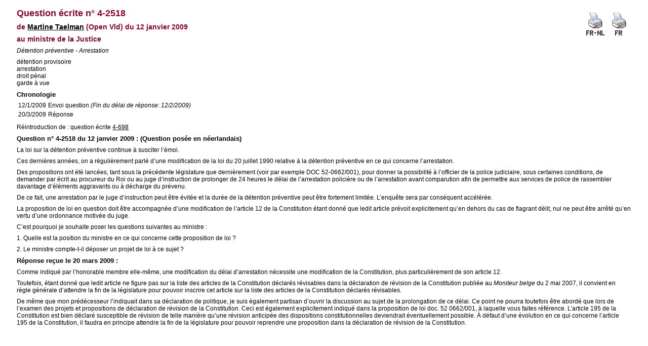

--- FILE ---
content_type: text/html; charset=ISO-8859-1
request_url: https://www.senate.be/www/?MIval=Vragen/SchriftelijkeVraag&LEG=4&NR=2518&LANG=fr
body_size: 2247
content:
<!DOCTYPE html>

<HEAD>
<LINK REL="stylesheet" HREF="/css/content.css" TYPE="text/css">
<TITLE>Question écrite n° 4-2518</TITLE>
</HEAD>

<BODY>























<TABLE ALIGN="RIGHT"> 
<TR VALIGN="MIDDLE"> 
<TD><A HREF="/www/?MIval=Vragen/SVPrintNLFR&LEG=4&NR=2518&LANG=fr" TARGET="_blanc"><IMG SRC="/icons/print_frnl.gif" BORDER="0" ALT="Version à imprimer bilingue"></A></TD> 
<TD><A HREF="/www/?MIval=Vragen/SVPrint&LEG=4&NR=2518&LANG=fr" TARGET="_blanc"><IMG SRC="/icons/print_fr.gif" BORDER="0" ALT="Version à imprimer unilingue"></A></TD> 
</TR> 
</TABLE> 

<H1>Question écrite n° 4-2518</H1>

<H3>de <A href="/www/?MIval=showSenator&ID=4151&LANG=fr">Martine Taelman</A> &#040;Open Vld&#041;
du 12 janvier 2009
</H3>

<H3>

au

ministre de la Justice</H3>


<P><I>Détention préventive - Arrestation</I></P>




<P>
détention provisoire                                                                                <BR>
arrestation                                                                                         <BR>
droit pénal                                                                                         <BR>
garde à vue                                                                                         <BR>
</P>

<H4>Chronologie</H4>






















	

	



























<TABLE><TR><TD>12/1/2009</TD><TD>Envoi question                                                                                                                                                                                                                                                  <I>(Fin du délai de réponse: 12/2/2009)</I></TD></TR><TR><TD>20/3/2009</TD><TD>Réponse                                                                                                                                                                                                                                                        </TD></TR></TABLE>











	
	
	
	










































<P> Réintroduction de                                                                                                        : question écrite <A HREF="/www/?MIval=Vragen/SchriftelijkeVraag&LEG=4&NR=698&LANG=fr">4-698</A></P>







<H4>Question n° 4-2518 du 12 janvier 2009 : (Question posée en néerlandais)</H4>



<p>La loi sur la détention préventive continue à susciter l’émoi.</p><p>Ces dernières années, on a régulièrement parlé d’une modification de la loi du 20 juillet 1990 relative à la détention préventive en ce qui concerne l’arrestation.</p><p>Des propositions ont été lancées, tant sous la précédente législature que dernièrement (voir par exemple DOC 52-0662/001), pour donner la possibilité à l’officier de la police judiciaire, sous certaines conditions, de demander par écrit au procureur du Roi ou au juge d’instruction de prolonger de 24 heures le délai de l’arrestation policière ou de l’arrestation avant comparution afin de permettre aux services de police de rassembler davantage d’éléments aggravants ou à décharge du prévenu.</p><p>De ce fait, une arrestation par le juge d’instruction peut être évitée et la durée de la détention préventive peut être fortement limitée. L’enquête sera par conséquent accélérée.</p><p>La proposition de loi en question doit être accompagnée d’une modification de l’article 12 de la Constitution étant donné que ledit article prévoit explicitement qu’en dehors du cas de flagrant délit, nul ne peut être arrêté qu’en vertu d’une ordonnance motivée du juge.</p><p>C’est pourquoi je souhaite poser les questions suivantes au ministre :</p><p>1. Quelle est la position du ministre en ce qui concerne cette proposition de loi ?</p><p>2. Le ministre compte-t-il déposer un projet de loi à ce sujet ?                                                                                                                                   </p>








<H4>Réponse                                                                                                                                                                                                                                                         reçue le 20 mars 2009 :</H4>



<P LANG="fr-BE">Comme indiqu&eacute; par l&rsquo;honorable membre
elle-m&ecirc;me, une modification du d&eacute;lai d&rsquo;arrestation
n&eacute;cessite une modification de la Constitution, plus
particuli&egrave;rement de son article 12.</P>
<P LANG="fr-BE">Toutefois, &eacute;tant donn&eacute; que ledit
article ne figure pas sur la liste des articles de la Constitution
d&eacute;clar&eacute;s r&eacute;visables dans la d&eacute;claration
de r&eacute;vision de la Constitution publi&eacute;e au <I>Moniteur
belge</I> du 2 mai 2007, il convient en r&egrave;gle g&eacute;n&eacute;rale
d&rsquo;attendre la fin de la l&eacute;gislature pour pouvoir
inscrire cet article sur la liste des articles de la Constitution
d&eacute;clar&eacute;s r&eacute;visables.</P>
<P LANG="fr-BE">De m&ecirc;me que mon pr&eacute;d&eacute;cesseur
l&rsquo;indiquait dans sa d&eacute;claration de politique, je suis
&eacute;galement partisan d&rsquo;ouvrir la discussion au sujet de la
prolongation de ce d&eacute;lai. Ce point ne pourra toutefois &ecirc;tre
abord&eacute; que lors de l&rsquo;examen des projets et propositions
de d&eacute;claration de r&eacute;vision de la Constitution. Ceci est
&eacute;galement explicitement indiqu&eacute; dans la proposition de
loi doc. 52&nbsp;0662/001, &agrave; laquelle vous faites r&eacute;f&eacute;rence.
L&rsquo;article 195 de la Constitution est bien d&eacute;clar&eacute;
susceptible de r&eacute;vision de telle mani&egrave;re qu&rsquo;une
r&eacute;vision anticip&eacute;e des dispositions constitutionnelles
deviendrait &eacute;ventuellement possible. &Agrave; d&eacute;faut
d&rsquo;une &eacute;volution en ce qui concerne l&rsquo;article 195
de la Constitution, il faudra en principe attendre la fin de la
l&eacute;gislature pour pouvoir reprendre une proposition dans la
d&eacute;claration de r&eacute;vision de la Constitution.</P>








<script defer src="https://static.cloudflareinsights.com/beacon.min.js/vcd15cbe7772f49c399c6a5babf22c1241717689176015" integrity="sha512-ZpsOmlRQV6y907TI0dKBHq9Md29nnaEIPlkf84rnaERnq6zvWvPUqr2ft8M1aS28oN72PdrCzSjY4U6VaAw1EQ==" data-cf-beacon='{"version":"2024.11.0","token":"b2f1408fb7964685ac43f43f9637b127","server_timing":{"name":{"cfCacheStatus":true,"cfEdge":true,"cfExtPri":true,"cfL4":true,"cfOrigin":true,"cfSpeedBrain":true},"location_startswith":null}}' crossorigin="anonymous"></script>
</BODY>
</HTML>

<!-- page cached [Mon Dec  8 03:23:04 2025] -->
